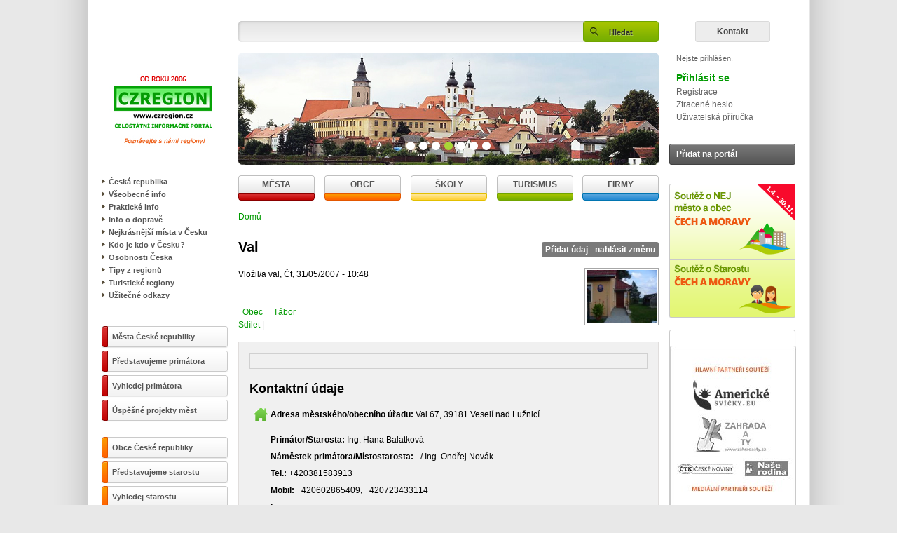

--- FILE ---
content_type: text/html; charset=utf-8
request_url: https://www.czregion.cz/val
body_size: 8941
content:
<!DOCTYPE html PUBLIC "-//W3C//DTD XHTML 1.0 Strict//EN"
  "http://www.w3.org/TR/xhtml1/DTD/xhtml1-strict.dtd">
<html 
  xmlns="http://www.w3.org/1999/xhtml" 
  xmlns:fb="http://www.facebook.com/2008/fbml"
  xml:lang="cs" lang="cs" dir="ltr">

<head>
<meta http-equiv="Content-Type" content="text/html; charset=utf-8" />
	<meta http-equiv="Content-Type" content="text/html; charset=utf-8" />
<meta name="keywords" content="městá, obce, obecní úřady, školy, turizmus, firmy, dovolená, památky, česko, turistika, restaurace, ubytování, koupalište, wellness, výlet, lyžování, lázne, mapy, česká republika" />
<link rel="shortcut icon" href="/sites/all/themes/czregion13/favicon.ico" type="image/x-icon" />
  <title>Val | CZREGION | Celostátní informační portál</title>
  <link type="text/css" rel="stylesheet" media="all" href="/files/css/css_f380f3c306649cb73a13e45a7d198ddb.css" />
  
  <script type="text/javascript" src="/files/js/js_a3616b750a3e79759c8aa3bc2d44e7cb.js"></script>
<script type="text/javascript">
<!--//--><![CDATA[//><!--
jQuery.extend(Drupal.settings, { "basePath": "/", "jcarousel": { "ajaxPath": "/jcarousel/ajax/views" }, "lightbox2": { "rtl": "0", "file_path": "/(\\w\\w/)files", "default_image": "/sites/all/modules/contrib/lightbox2/images/brokenimage.jpg", "border_size": 5, "font_color": "000", "box_color": "fff", "top_position": "", "overlay_opacity": "0.8", "overlay_color": "000", "disable_close_click": 1, "resize_sequence": 0, "resize_speed": 400, "fade_in_speed": 400, "slide_down_speed": 600, "use_alt_layout": 0, "disable_resize": 1, "disable_zoom": 0, "force_show_nav": 0, "show_caption": 0, "loop_items": 1, "node_link_text": "Detaily obrázku", "node_link_target": 0, "image_count": "Obrázek !current z !total", "video_count": "Video !current of !total", "page_count": "Stránka !current z !total", "lite_press_x_close": "press \x3ca href=\"#\" onclick=\"hideLightbox(); return FALSE;\"\x3e\x3ckbd\x3ex\x3c/kbd\x3e\x3c/a\x3e to close", "download_link_text": "", "enable_login": false, "enable_contact": false, "keys_close": "c x 27", "keys_previous": "p 37", "keys_next": "n 39", "keys_zoom": "z", "keys_play_pause": "32", "display_image_size": "", "image_node_sizes": "(\\.thumbnail)", "trigger_lightbox_classes": "", "trigger_lightbox_group_classes": "img.inline,img.ImageFrame_image,img.ImageFrame_none,img.image-img_assist_custom,img.thumbnail, img.image-thumbnail", "trigger_slideshow_classes": "", "trigger_lightframe_classes": "", "trigger_lightframe_group_classes": "", "custom_class_handler": 0, "custom_trigger_classes": "", "disable_for_gallery_lists": 1, "disable_for_acidfree_gallery_lists": true, "enable_acidfree_videos": true, "slideshow_interval": 5000, "slideshow_automatic_start": 0, "slideshow_automatic_exit": 0, "show_play_pause": 0, "pause_on_next_click": 0, "pause_on_previous_click": 0, "loop_slides": 0, "iframe_width": 600, "iframe_height": 400, "iframe_border": 1, "enable_video": 0 }, "cron": { "basePath": "/poormanscron", "runNext": 1770048086 }, "custom_search": { "form_target": "_self", "solr": 0 } });
//--><!]]>
</script>
  
  <!-- TABIFY -->
	<script type="text/javascript" src="/sites/all/themes/czregion13/libs/js/tabify/jquery.tabify.js"></script>
	<!-- CYCLE -->
	<script type="text/javascript" src="/sites/all/themes/czregion13/libs/js/cycle/jquery.cycle.all.js"></script>
  
  <script type="text/javascript" src="/sites/all/themes/czregion13/libs/js/fancybox/jquery.mousewheel-3.0.4.pack.js"></script>
	<script type="text/javascript" src="/sites/all/themes/czregion13/libs/js/fancybox/jquery.fancybox-1.3.4.pack.js"></script>
	<link rel="stylesheet" type="text/css" href="/sites/all/themes/czregion13/libs/js/fancybox/jquery.fancybox-1.3.4.css" media="screen" />
  
  <script type="text/javascript" src="/sites/all/themes/czregion13/libs/js/jquery.maphilight.js"></script>
  
  <script type="text/javascript" src="/sites/all/themes/czregion13/include/scripts.js"></script>
  
  <script type="text/javascript"> </script>
  <script type="text/javascript">

  /***********************************************
  * Bookmark site script- © Dynamic Drive DHTML code library (www.dynamicdrive.com)
  * This notice MUST stay intact for legal use
  * Visit Dynamic Drive at http://www.dynamicdrive.com/ for full source code
  ***********************************************/

  /* Modified to support Opera */
  function bookmarksite(title,url) {
    if (window.sidebar) { // firefox
      window.sidebar.addPanel(title, url, "");
    }
    else if (window.opera && window.print) { // opera
      var elem = document.createElement('a');
      elem.setAttribute('href',url);
      elem.setAttribute('title',title);
      elem.setAttribute('rel','sidebar');
      elem.click();
    }
    else if (document.all) { // ie
      window.external.AddFavorite(url, title);
    }
  }
  </script>
</head>

<body class="not-logged-in">
<div id="container">

<div id="banner-header" class="tac">
  </div><!-- // #banner-header -->

<div id="header">
	<div class="left fll">
<div class="fblike"><iframe src="//www.facebook.com/plugins/like.php?href=https%3A%2F%2Fwww.facebook.com%2Fczregion&amp;send=true&amp;layout=button&amp;width=150&amp;show_faces=false&amp;font&amp;colorscheme=light&amp;action=like&amp;height=21&amp;appId=498357873555144" scrolling="no" frameborder="0" style="border:none; overflow:hidden; width:150px; height:21px;" allowTransparency="true"></iframe></div>
    <a href="/" title="Domů"><img src="/files/czregion13_logo.jpg" alt="Domů" /></a>	</div>
	<div class="center fll">
		<form action="/val"  accept-charset="UTF-8" method="post" id="search-theme-form" class="search-form">
<div><div id="search" class="container-inline">
  <div class="form-item" id="edit-search-theme-form-1-wrapper">
 <label for="edit-search-theme-form-1">Hledat na tomto webu: </label>
 <input type="text" maxlength="128" name="search_theme_form" id="edit-search-theme-form-1" size="15" value="" title="Zadejte hledaný termín." class="form-text  custom-search-default-value custom-search-box" />
</div>
<fieldset class="custom_search-popup"></fieldset>
<input type="submit" name="op" id="edit-submit-1" value="Hledat"  class="form-submit" />
<input type="hidden" name="form_build_id" id="form-ZFl-AN6VqezG09v6JKSRjM9l_HVKKV4w4EHd_EL6jyo" value="form-ZFl-AN6VqezG09v6JKSRjM9l_HVKKV4w4EHd_EL6jyo"  />
<input type="hidden" name="form_id" id="edit-search-theme-form" value="search_theme_form"  />
<input type="hidden" name="default_text" id="edit-default-text-1" value=""  class="default-text" />
</div>

</div></form>
		<div class="slider">
			<div class="block block-views" id="block-views-slider_block-block_2">
        <div class="content-block clear-block"><div class="view view-slider-block view-id-slider_block view-display-id-block_2 view-dom-id-230c8db930260811da33773b5aa0c92c">
    
  
  
      <div class="view-content">
        <div class="views-row views-row-1 views-row-odd views-row-first">
      
  <div class="views-field views-field-field-carousel-image-fid">        <span class="field-content"><img  class="imagefield imagefield-field_carousel_image" width="600" height="160" alt="" src="https://www.czregion.cz/files/header1.jpg?1380178378" /></span>  </div>  </div>
  <div class="views-row views-row-2 views-row-even">
      
  <div class="views-field views-field-field-carousel-image-fid">        <span class="field-content"><img  class="imagefield imagefield-field_carousel_image" width="600" height="160" alt="" src="https://www.czregion.cz/files/header2.jpg?1380178395" /></span>  </div>  </div>
  <div class="views-row views-row-3 views-row-odd">
      
  <div class="views-field views-field-field-carousel-image-fid">        <span class="field-content"><img  class="imagefield imagefield-field_carousel_image" width="600" height="160" alt="" src="https://www.czregion.cz/files/header3.jpg?1380178411" /></span>  </div>  </div>
  <div class="views-row views-row-4 views-row-even">
      
  <div class="views-field views-field-field-carousel-image-fid">        <span class="field-content"><img  class="imagefield imagefield-field_carousel_image" width="600" height="160" alt="" src="https://www.czregion.cz/files/header4.jpg?1380178428" /></span>  </div>  </div>
  <div class="views-row views-row-5 views-row-odd">
      
  <div class="views-field views-field-field-carousel-image-fid">        <span class="field-content"><img  class="imagefield imagefield-field_carousel_image" width="600" height="160" alt="" src="https://www.czregion.cz/files/header5.jpg?1380178444" /></span>  </div>  </div>
  <div class="views-row views-row-6 views-row-even">
      
  <div class="views-field views-field-field-carousel-image-fid">        <span class="field-content"><img  class="imagefield imagefield-field_carousel_image" width="600" height="160" alt="" src="https://www.czregion.cz/files/header6.jpg?1380178462" /></span>  </div>  </div>
  <div class="views-row views-row-7 views-row-odd views-row-last">
      
  <div class="views-field views-field-field-carousel-image-fid">        <span class="field-content"><img  class="imagefield imagefield-field_carousel_image" width="600" height="160" alt="" src="https://www.czregion.cz/files/header7.jpg?1380178477" /></span>  </div>  </div>
    </div>
  
  
  
  
  
  
</div></div>
 </div>
		</div>
	</div>
	<div class="right fll">
		<div class="link tac"><a href="/kontaktny-formular">Kontakt</a></div>

<div class="user-name">Nejste přihlášen.</div><b style="padding-left: 10px; font-size: 14px;"><a href="/user/" class="lostpass">Přihlásit se</a></b><br /><ul class="usermenu"><li><a href="/user/register">Registrace</a></li><li><a href="/user/password">Ztracené heslo</a></li><li><a href="/uzivatelska-prirucka">Uživatelská příručka</a></li></ul><a href="/jak-na" class="button-add">Přidat na portál</a>    
	</div>
	<div class="cleaner"></div>
	<div id="topmenu">
		<ul>
			<li class="red"><a href="/mesta">Města</a></li>
			<li class="orange"><a href="/obce">Obce</a></li>
			<li class="yellow"><a href="/skoly">Školy</a></li>
			<li class="green"><a href="/turizmus">Turismus</a></li>
			<li class="blue"><a href="/firmy">Firmy</a></li>
		</ul>
	</div>
</div><!-- // #header -->

<div id="content">
	<div id="left">
  
        
      <div class="block block-menu" id="block-menu-menu-left-menu">
        <div class="content-block clear-block"><ul class="menu"><li class="expanded first"><a href="/ceska-republika" title="">Česká republika</a><ul class="menu"><li class="expanded first"><a href="/hlavni-mesto-praha" title="">Hlavní město Praha</a><ul class="menu"><li class="leaf first last"><a href="/okres-praha" title="">Praha</a></li>
</ul></li>
<li class="expanded"><a href="/jihomoravsky-kraj" title="">Jihomoravský kraj</a><ul class="menu"><li class="leaf first"><a href="/okres-blansko" title="">Blansko</a></li>
<li class="leaf"><a href="/okres-brno-mesto" title="">Brno-město</a></li>
<li class="leaf"><a href="/okres-brno-venkov" title="">Brno-venkov</a></li>
<li class="leaf"><a href="/okres-breclav" title="">Břeclav</a></li>
<li class="leaf"><a href="/okres-hodonin" title="">Hodonín</a></li>
<li class="leaf"><a href="/okres-vyskov" title="">Vyškov</a></li>
<li class="leaf last"><a href="/okres-znojmo" title="">Znojmo</a></li>
</ul></li>
<li class="expanded"><a href="/jihocesky-kraj" title="">Jihočeský kraj</a><ul class="menu"><li class="leaf first"><a href="/okres-jindrichuv-hradec" title="">Jindřichův Hradec</a></li>
<li class="leaf"><a href="/okres-prachatice" title="">Prachatice</a></li>
<li class="leaf"><a href="/okres-pisek" title="">Písek</a></li>
<li class="leaf"><a href="/okres-strakonice" title="">Strakonice</a></li>
<li class="leaf"><a href="/okres-tabor" title="">Tábor</a></li>
<li class="leaf"><a href="/okres-ceske-budejovice" title="">České Budějovice</a></li>
<li class="leaf last"><a href="/okres-cesky-krumlov" title="">Český Krumlov</a></li>
</ul></li>
<li class="expanded"><a href="/karlovarsky-kraj" title="">Karlovarský kraj</a><ul class="menu"><li class="leaf first"><a href="/okres-cheb" title="">Cheb</a></li>
<li class="leaf"><a href="/okres-karlovy-vary" title="">Karlovy Vary</a></li>
<li class="leaf last"><a href="/okres-sokolov" title="">Sokolov</a></li>
</ul></li>
<li class="expanded"><a href="/kralovehradecky-kraj" title="">Královéhradecký kraj</a><ul class="menu"><li class="leaf first"><a href="/okres-hradec-kralove" title="">Hradec Králové</a></li>
<li class="leaf"><a href="/okres-jicin" title="">Jičín</a></li>
<li class="leaf"><a href="/okres-nachod" title="">Náchod</a></li>
<li class="leaf"><a href="/okres-rychnov-nad-kneznou" title="">Rychnov nad Kněžnou</a></li>
<li class="leaf last"><a href="/okres-trutnov" title="">Trutnov</a></li>
</ul></li>
<li class="expanded"><a href="/liberecky-kraj" title="">Liberecký kraj</a><ul class="menu"><li class="leaf first"><a href="/okres-jablonec-nad-nisou" title="">Jablonec nad Nisou</a></li>
<li class="leaf"><a href="/okres-liberec" title="">Liberec</a></li>
<li class="leaf"><a href="/okres-semily" title="">Semily</a></li>
<li class="leaf last"><a href="/okres-ceska-lipa" title="">Česká Lípa</a></li>
</ul></li>
<li class="expanded"><a href="/moravskoslezsky-kraj" title="">Moravskoslezský kraj</a><ul class="menu"><li class="leaf first"><a href="/okres-bruntal" title="">Bruntál</a></li>
<li class="leaf"><a href="/okres-frydek-mistek" title="">Frýdek-Místek</a></li>
<li class="leaf"><a href="/okres-karvina" title="">Karviná</a></li>
<li class="leaf"><a href="/okres-novy-jicin" title="">Nový Jičín</a></li>
<li class="leaf"><a href="/okres-opava" title="">Opava</a></li>
<li class="leaf last"><a href="/okres-ostrava-mesto" title="">Ostrava - město</a></li>
</ul></li>
<li class="expanded"><a href="/olomoucky-kraj" title="">Olomoucký kraj</a><ul class="menu"><li class="leaf first"><a href="/okres-jesenik" title="">Jeseník</a></li>
<li class="leaf"><a href="/okres-olomouc" title="">Olomouc</a></li>
<li class="leaf"><a href="/okres-prostejov" title="">Prostějov</a></li>
<li class="leaf"><a href="/okres-prerov" title="">Přerov</a></li>
<li class="leaf last"><a href="/okres-sumperk" title="">Šumperk</a></li>
</ul></li>
<li class="expanded"><a href="/pardubicky-kraj" title="">Pardubický kraj</a><ul class="menu"><li class="leaf first"><a href="/okres-chrudim" title="">Chrudim</a></li>
<li class="leaf"><a href="/okres-pardubice" title="">Pardubice</a></li>
<li class="leaf"><a href="/okres-svitavy" title="">Svitavy</a></li>
<li class="leaf last"><a href="/okres-usti-nad-orlici" title="">Ústí nad Orlicí</a></li>
</ul></li>
<li class="expanded"><a href="/plzensky-kraj" title="">Plzeňský kraj</a><ul class="menu"><li class="leaf first"><a href="/okres-domazlice" title="">Domažlice</a></li>
<li class="leaf"><a href="/okres-klatovy" title="">Klatovy</a></li>
<li class="leaf"><a href="/okres-plzen-jih" title="">Plzeň-jih</a></li>
<li class="leaf"><a href="/okres-plzen-mesto" title="">Plzeň-město</a></li>
<li class="leaf"><a href="/okres-plzen-sever" title="">Plzeň-sever</a></li>
<li class="leaf"><a href="/okres-rokycany" title="">Rokycany</a></li>
<li class="leaf last"><a href="/okres-tachov" title="">Tachov</a></li>
</ul></li>
<li class="expanded"><a href="/stredocesky-kraj" title="">Středočeský kraj</a><ul class="menu"><li class="leaf first"><a href="/okres-benesov" title="">Benešov</a></li>
<li class="leaf"><a href="/okres-beroun" title="">Beroun</a></li>
<li class="leaf"><a href="/okres-kladno" title="">Kladno</a></li>
<li class="leaf"><a href="/okres-kolin" title="">Kolín</a></li>
<li class="leaf"><a href="/okres-kutna-hora" title="">Kutná Hora</a></li>
<li class="leaf"><a href="/okres-mlada-boleslav" title="">Mladá Boleslav</a></li>
<li class="leaf"><a href="/okres-melnik" title="">Mělník</a></li>
<li class="leaf"><a href="/okres-nymburk" title="">Nymburk</a></li>
<li class="leaf"><a href="/okres-praha-vychod" title="">Praha-východ</a></li>
<li class="leaf"><a href="/okres-praha-zapad" title="">Praha-západ</a></li>
<li class="leaf"><a href="/okres-pribram" title="">Příbram</a></li>
<li class="leaf last"><a href="/okres-rakovnik" title="">Rakovník</a></li>
</ul></li>
<li class="expanded"><a href="/ustecky-kraj" title="">Ústecký kraj</a><ul class="menu"><li class="leaf first"><a href="/okres-chomutov" title="">Chomutov</a></li>
<li class="leaf"><a href="/okres-decin" title="">Děčín</a></li>
<li class="leaf"><a href="/okres-litomerice" title="">Litoměřice</a></li>
<li class="leaf"><a href="/okres-louny" title="">Louny</a></li>
<li class="leaf"><a href="/okres-most" title="">Most</a></li>
<li class="leaf"><a href="/okres-teplice" title="">Teplice</a></li>
<li class="leaf last"><a href="/okres-usti-nad-labem" title="">Ústí nad Labem</a></li>
</ul></li>
<li class="expanded"><a href="/vysocina" title="">Vysočina</a><ul class="menu"><li class="leaf first"><a href="/okres-havlickuv-brod" title="">Havlíčkův Brod</a></li>
<li class="leaf"><a href="/okres-jihlava" title="">Jihlava</a></li>
<li class="leaf"><a href="/okres-pelhrimov" title="">Pelhřimov</a></li>
<li class="leaf"><a href="/okres-trebic" title="">Třebíč</a></li>
<li class="leaf last"><a href="/okres-zdar-nad-sazavou" title="">Žďár nad Sázavou</a></li>
</ul></li>
<li class="expanded last"><a href="/zlinsky-kraj" title="">Zlínský kraj</a><ul class="menu"><li class="leaf first"><a href="/okres-kromeriz" title="">Kroměříž</a></li>
<li class="leaf"><a href="/okres-uherske-hradiste" title="">Uherské Hradiště</a></li>
<li class="leaf"><a href="/okres-vsetin" title="">Vsetín</a></li>
<li class="leaf last"><a href="/okres-zlin" title="">Zlín</a></li>
</ul></li>
</ul></li>
<li class="leaf"><a href="/vseobecne-info" title="">Všeobecné info</a></li>
<li class="leaf"><a href="/prakticke-info" title="">Praktické info</a></li>
<li class="leaf"><a href="/info-o-doprave" title="">Info o dopravě</a></li>
<li class="leaf"><a href="/informace/nejkrasnejsi-mista-v-cesku" title="">Nejkrásnější místa v Česku</a></li>
<li class="leaf"><a href="/informace/kdo-je-kdo-v-cesku" title="">Kdo je kdo v Česku?</a></li>
<li class="leaf"><a href="/osobnosti-ceska" title="">Osobnosti Česka</a></li>
<li class="leaf"><a href="/tipy-z-regionu" title="">Tipy z regionů</a></li>
<li class="leaf"><a href="/turisticke-regiony-ceske-republiky" title="">Turistické regiony </a></li>
<li class="leaf last"><a href="/uzitecne-odkazy" title="">Užitečné odkazy</a></li>
</ul></div>
 </div>
<div class="block block-menu" id="block-menu-menu-mesta">
        <div class="content-block clear-block"><ul class="menu"><li class="leaf first"><a href="/mesta" title="">Města České republiky</a></li>
<li class="leaf"><a href="/informace/predstavujeme-primatora" title="">Představujeme primátora</a></li>
<li class="leaf"><a href="/hledat/primator" title="">Vyhledej primátora</a></li>
<li class="leaf last"><a href="/informace/uspesne-projekty-mest" title="">Úspěšné projekty měst</a></li>
</ul></div>
 </div>
<div class="block block-menu" id="block-menu-menu-obce">
        <div class="content-block clear-block"><ul class="menu"><li class="leaf first"><a href="/obce" title="">Obce České republiky</a></li>
<li class="leaf"><a href="/informace/predstavujeme-starostu" title="">Představujeme starostu</a></li>
<li class="leaf"><a href="/hledat/primator" title="">Vyhledej starostu</a></li>
<li class="leaf last"><a href="/informace/uspesne-projekty-obci" title="">Úspěšné projekty obcí</a></li>
</ul></div>
 </div>
<div class="block block-menu" id="block-menu-menu-miesta">
        <div class="content-block clear-block"><ul class="menu"><li class="leaf first"><a href="/turizmus/ubytovani" title="">Ubytování</a></li>
<li class="leaf"><a href="/turizmus/wellness" title="">Lázně - wellness</a></li>
<li class="leaf"><a href="/turizmus/sport" title="">Sport</a></li>
<li class="leaf last"><a href="/turizmus/vylet" title="">Výlet</a></li>
</ul></div>
 </div>
<div class="block block-block" id="block-block-22">
        <div class="content-block clear-block"><div align="center"><a href="/galerie" class="img-button"><img src="/sites/all/themes/czregion13/images/galerie.png" /></a></p>
<p><a href="/fotopanoramata" class="img-button"><img src="/sites/all/themes/czregion13/images/fotopanoramata.png" /></a></p>
<p><a href="/webkamery" class="img-button"><img src="http://www.czregion.cz/files/webkamery.png" /></a></p>
<p><a href="/virtualni-prohlidky" class="img-button"><img src="http://www.czregion.cz/files/virtprohlidky.png" /></a></p>
<p><a href="/videa" class="img-button"><img src="http://www.czregion.cz/files/videa.png" /></a></p>
</div>
</div>
 </div>
      
    
	</div><!-- // #left -->

	<div id="page">
    <div class="breadcrumb"><a href="/">Domů</a></div>    <h1>Val</h1>
    <div class="tabs"></div>
                        
		
<div class="node">
    <a href="/pridat_udaj" class="button-gray ab">Přidat údaj - nahlásit změnu</a>

    
    <div class="image-turizmus">
      <div style="width: 150px; float:right;" class="image-attach-body"><a href="/val-obr-0"><img src="https://www.czregion.cz/files/images/p1140797.thumbnail.jpg" alt="Val" title="Val"  class="image image-thumbnail " width="150" height="113" /></a></div>
    </div>

        <span class="submitted">
    Vložil/a val, Čt, 31/05/2007 - 10:48<br />
        </span><br /><br />
   <div class="fb-left"><span class="taxonomy"><ul class="links inline"><li class="taxonomy_term_95 first"><a href="/miesta/obec" rel="tag" title="">Obec</a></li>
<li class="taxonomy_term_22 last"><a href="/okres-tabor" rel="tag" title="">Tábor</a></li>
</ul></span></div>
   <div class="fb-right">
      <script src="http://connect.facebook.net/cs_CZ/all.js#xfbml=1"></script><fb:like show_faces="false" width="400"></fb:like>
      <div class="fb-share">
        <!-- AddThis Button BEGIN -->
        <script type="text/javascript">
        var addthis_config = {
          ui_language: "cs"
        }
        </script>
        <!-- AddThis Button BEGIN -->
        <div class="addthis_toolbox addthis_default_style ">
          <a href="http://www.addthis.com/bookmark.php?v=250&amp;pubid=czregion" class="addthis_button_compact">Sdílet</a>
          <span class="addthis_separator">|</span>
          <a class="addthis_button_preferred_1"></a>
          <a class="addthis_button_preferred_2"></a>
          <a class="addthis_button_preferred_3"></a>
          <a class="addthis_button_preferred_4"></a>
        </div>
        <script type="text/javascript">var addthis_config = {"data_track_clickback":true};</script>
        <script type="text/javascript" src="http://s7.addthis.com/js/250/addthis_widget.js#pubid=czregion"></script>
        <!-- AddThis Button END -->
      </div>
    </div>

<div class="content-turizmus">

  <div id="prezentacia-gmap">
      </div>

      <h2>Kontaktní údaje</h2>

      <div class="adresa-turizmus">
        <strong>Adresa městského/obecního úřadu:</strong>
                  Val 67, 39181 Veselí nad Lužnicí               </div>

      <div class="kontakty-turizmus">
      <strong>Primátor/Starosta:</strong>
            Ing. Hana Balatková<br \>

      <strong>Náměstek primátora/Místostarosta:</strong>
            - / Ing. Ondřej Novák  <br \>

      <strong>Tel.:</strong>
            +420381583913<br \>

      <strong>Mobil:</strong>
            +420602865409, +420723433114 <br \>

      <strong>Fax:</strong>
            -
      <div class="cleaner"></div>
      <div style="display: block; float: left; margin-right: 3px;"><strong>E-mail:</strong></div>
      <div style="display: inline-block;">
            <a href="mailto:ouval@volny.cz">ouval@volny.cz</a><br \>
                                    </div>
      <div class="cleaner"></div>

      <strong>Web:</strong>
            <a href="http://www.obecval.cz">www.obecval.cz</a><br \>
    </div>

<h2>Obecné informace</h2>

    <img src="/sites/all/themes/czregion13/ikony/iko-pocet-obyv.gif" width="25" height="25" border="0" align="middle"></img>
    <strong>Počet obyvatel:</strong>
        233<br \><br \>

    <img src="/sites/all/themes/czregion13/ikony/iko-rozloha-obce.gif" width="25" height="25" border="0" align="middle"></img>
    <strong>Rozloha obce/města v ha:</strong>
        1486 <br \><br \>

    <img src="/sites/all/themes/czregion13/ikony/iko-prva-pis-zmienka.gif" width="25" height="25" border="0" align="middle"></img>
    <strong>První písemná zmínka:</strong>
        1413<br \><br \>

<div class="kontakty-turizmus">
      <strong>Úřední hodiny:</strong> <br \>
            <p>Letn&iacute; čas: středa 19:00 - 21:00 hod<br />
Zimn&iacute; čas: středa 18:00 - 20:00 hod</p>
  <br \>
	  <br \>
    <strong>Prezentace:</strong> <br \>
    <p>Dějiny Valu a Hamru se od sam&eacute;ho poč&aacute;tku velmi propl&eacute;taj&iacute;. Za čast&eacute; byl majitelem obou vesnic jeden vlastn&iacute;k nebo byl v držen&iacute; př&iacute;buzn&yacute;ch. Tento stav se drž&iacute; i v současn&eacute; době. Pod obecn&iacute; &uacute;řad Val patř&iacute; osada Hamr, c&iacute;rkevně naopak Hamr je s&iacute;dlem farnosti s přifařen&yacute;mi obcemi Val a Vlkov. Podle z&aacute;znamů v &quot;Pamětn&iacute; kronice obce Valu&quot; uložen&eacute; ve St&aacute;tn&iacute;m okresn&iacute;m archivu v T&aacute;boře je zřejm&eacute;, že dějiny obce Valu sahaj&iacute; před rok 1400. Původn&iacute; tvrz a ves Val byly v r.1413 majetkem Hanu&scaron;e &Scaron;arže z Valu. Tvrz st&aacute;la na m&iacute;stě dvora čp. 29. Později vznikaj&iacute; kolem tvrze mal&eacute; chaloupky poddan&yacute;ch robotn&iacute;ků. V roce 1849 ž&aacute;d&aacute; obec Val vy&scaron;&scaron;&iacute; &uacute;řady o povolen&iacute; pro stavbu modlitebn&iacute; kaple. Pro nedostatek obecn&iacute;ho jměn&iacute;, rozhodli se občan&eacute; přispět na stavbu a zav&aacute;zali se př&iacute;tomn&iacute; majitel&eacute; hospod&aacute;řstv&iacute;, po v&scaron;echny časy kapli udržovat.</p>
<br \>
    <br \>
    <strong>Oznam města/obce: </strong> <br \>

          Momentálně žádné oznámení.
    
          <p><strong>Služby:</strong></p>
      <div class="ikony"><img src="/sites/all/themes/czregion13/ikony/autobus.png" alt="autobus" title="autobus" width="30" height="30" /> <img src="/sites/all/themes/czregion13/ikony/sportovisko.png" alt="sportoviště" title="sportoviště" width="30" height="30" /></div>
    </div>

<h2>Fotogalerie</h2>

<!-- Node images -->
<div class="node_images">
  <a href="https://www.czregion.cz/files/node_images/val3_0.jpg" title="Val 3" rel="lightbox[gallery]"><img src="https://www.czregion.cz/files/node_images/val3_0_tn.jpg" alt="Val 3" /></a> <a href="https://www.czregion.cz/files/node_images/val1_0.jpg" title="Val 1" rel="lightbox[gallery]"><img src="https://www.czregion.cz/files/node_images/val1_0_tn.jpg" alt="Val 1" /></a> <a href="https://www.czregion.cz/files/node_images/val2_0.jpg" title="Val 2" rel="lightbox[gallery]"><img src="https://www.czregion.cz/files/node_images/val2_0_tn.jpg" alt="Val 2" /></a> </div>

<h2>Odkazy/linky</h2>
      Momentálně žádné odkazy/linky.
    

</div>

<ul class="info-bannery">
<li id="predstavujeme-primatora"><a href="/informace/predstavujeme-primatora-starostu">Představujeme primátora/starostu</a></li>
<li id="hladat-primatora"><a href="/hledat/primator">Vyhledej primátora/starostu</a></li>
<li id="uspesne-projekty"><a href="/informace/uspesne-projekty-mist-obci">Úspěšné projekty míst a obcí</a></li>
</ul>
<div class="clear"></div>

<br />

<!--  SUTAZ NAJKRAJSIE MESTO OBEC  -->
<!-- IP ADRESA : 18.191.236.232 -->
<!--  /SUTAZ NAJKRAJSIE MESTO OBEC  -->


<div class="content-turizmus">



     <script type="text/javascript"><!--
google_ad_client = "pub-3655987988384166";
/* 468x60, bola vytvorená 21.7.2009 */
google_ad_slot = "4109282567";
google_ad_width = 468;
google_ad_height = 60;
//-->
</script>
<script type="text/javascript"
src="http://pagead2.googlesyndication.com/pagead/show_ads.js">
</script>
</div>
</div>


<a href="/image/tid/23" id="foto-mesta">Fotogaléria miest</a>
<a href="/image/tid/91" id="foto-obce">Fotogaléria obcí</a>

        <div class="links">&raquo; <ul class="links inline"><li class="comment_forbidden first last"></li>
</ul></div>		<div class="cleaner"></div>

	</div><!-- // #page -->

	<div id="right">
		      <div class="block block-block" id="block-block-23">
        <div class="content-block clear-block"><p><a href="http://www.czregion.cz/souteze/2025" target="_self"><img alt="Soutěže &quot;NEJ město a obec Čech a Moravy&quot; a &quot;Primátor/Starosta Čech a Moravy&quot;" src="https://www.czregion.cz/files/images/sutaze25cz999.png" style="height:191px; width:180px" title="Soutěže &quot;NEJ město a obec Čech a Moravy 2018&quot; a &quot;Primátor/Starosta Čech a Moravy 2018&quot;" /></a></p>
</div>
 </div>
<div class="block block-block" id="block-block-24">
        <div class="content-block clear-block"><p><a href="http://www.czregion.cz/souteze/2023/partneri" target="_self"><img alt="Partneři soutěží" src="https://www.czregion.cz/w4.jpg" style="height:242px; width:180px" title="Partneři soutěží" /></a></p>
</div>
 </div>
<div class="block block-block" id="block-block-25">
        <div class="content-block clear-block"><p><a href="http://www.czregion.cz/cesky-krumlov-pamatka-unesco" class="img-button"><img src="/files/krumlov.png" alt="" /></a></p>
</div>
 </div>
    	</div><!-- // #right -->
	<div class="cleaner"></div>
</div><!-- // #content -->

<div id="footer">
	<div class="menu menu1">
		<ul>
			<li><a href="/uzivatelska-prirucka"> Uživatelská příručka</a></li>
			<li><a href="/moznosti-prezentace-pro-mesta-obce-na-portalu-czregion">Staňte se partnerským městem, obcí</a></li>
			<li><a href="/odber-newsletteru">Odběr newsletterů</a></li>
			<li class="last"><a href="/historie-newsletteru">Historie newsletterů</a></li>
		</ul>
	</div>
	<div class="menu menu2">
		<ul>
			<li><a href="/reklama">Reklama</a></li>
			<li><a href="/spoluprace">Spolupráce</a></li>
			<li><a href="/partneri">Partneři</a></li>
			<li><a href="/odkazy">Odkazy</a></li>
			<li class="last"><a href="/vseobecne-podminky">Všeobecné podmínky</a></li>
		</ul>
	</div>
	<div class="cleaner"></div>
	<div class="social">
		<a href="/facebook"><img src="/sites/all/themes/czregion13/images/ico-fb.png" alt="Facebook" /></a>
		<a href="http://twitter.com/czregion" target="_blank"><img src="/sites/all/themes/czregion13/images/ico-twitter.png" alt="Twitter" /></a>
		<a href="http://www.youtube.com/channel/UC0KfJ9tz8aHAkEFWyV-7ccg" target="_blank"><img src="/sites/all/themes/czregion13/images/ico-youtube.png" alt="YouTube" /></a>
	</div>
	<div class="sites">
		<a href="http://www.slovakregion.sk" title="SLOVAKREGION" target="_blank"><img src="/sites/all/themes/czregion13/images/logo-slovakregion.png" alt="SLOVAKREGION" /></a>

	</div>

	<div class="hr"></div>
	<div id="copyright">Copyright 2006 - 2026 | <a href="/" title="Czregion.cz">Czregion.cz</a> | Všechna práva vyhrazena</div><!-- // #copyright -->
	<div id="createdby" class="tar">
		<hr class="hide" />
		Developed by: <a href="http://www.regionweb.cz" target="_blank" title="Regionweb.cz">Regionweb</a>
	</div><!-- // #createdby -->
  <a href="http://www.toplist.cz/stat/1083950" target="_top"><img src="http://toplist.cz/dot.asp?id=1083950" border="0" alt="TOPlist" width="1" height="1"/></a>
</div><!-- // #footer -->

</div><!-- // #container -->



<!-- (C)2000-2009 Gemius SA - gemiusAudience / slovakregion.sk / Hlavna stranka -->
<script type="text/javascript">
<!--//--><![CDATA[//><!--
var pp_gemius_identifier = new String('151LyeO09HtTVo6cHw.vqGZULd9NOgL2WAtrm4JHO3D.S7');
//--><!]]>
</script>
<script type="text/javascript" src="http://www.slovakregion.sk/xgemius.js"></script>


<script type="text/javascript">
<!--//--><![CDATA[//><!--
var _gaq = _gaq || [];_gaq.push(["_setAccount", "UA-22120757-10"]);_gaq.push(["_trackPageview"]);(function() {var ga = document.createElement("script");ga.type = "text/javascript";ga.async = true;ga.src = ("https:" == document.location.protocol ? "https://ssl" : "http://www") + ".google-analytics.com/ga.js";var s = document.getElementsByTagName("script")[0];s.parentNode.insertBefore(ga, s);})();
//--><!]]>
</script>
</body>
</html>

--- FILE ---
content_type: text/css
request_url: https://www.czregion.cz/files/css/css_f380f3c306649cb73a13e45a7d198ddb.css
body_size: 10075
content:


.rteindent1{margin-left:40px;}.rteindent2{margin-left:80px;}.rteindent3{margin-left:120px;}.rteindent4{margin-left:160px;}.rteleft{text-align:left;}.rteright{text-align:right;}.rtecenter{text-align:center;}.rtejustify{text-align:justify;}.ibimage_left{float:left;}.ibimage_right{float:right;}table.cke_editor fieldset{padding:0 !important;}.cke_editor{display:table !important;}.cke_editor,#ie#bug{display:inline-table !important;}.cke_panel_listItem{background-image:none;padding-left:0;}tbody{border:0;}form#ckeditor-admin-profile-form textarea#edit-toolbar,form#ckeditor-admin-global-profile-form textarea#edit-toolbar{display:none;}form#ckeditor-admin-profile-form #edit-toolbar + .grippie,form#ckeditor-admin-global-profile-form #edit-toolbar + .grippie{display:none;}div.sortableList{cursor:n-resize;}div.widthMarker{height:20px;border-top:1px dashed #CCC;margin:10px 0px 0px 1px;padding-left:1px;text-align:center;}div.sortableList.group{margin:20px 0px 0px 0px;}div.sortableList div.sortableListDiv{height:30px;margin-bottom:3px;width:900px;}div.sortableList div.sortableListDiv span.sortableListSpan{background-color:#F0F0EE;height:30px;border-right:1px dashed #CCC;display:block;}div.sortableList div.sortableListDiv span.sortableListSpan ul{background:none;width:900px;white-space:nowrap;border:1px solid #CCC;list-style:none;margin:0px;padding:0px 0px 0px 1px;height:30px;}div.sortableList div.sortableListDiv span.sortableListSpan ul li{background:none;list-style:none;cursor:move;height:18px;min-width:18px;padding:2px;}div.sortableList div.sortableListDiv span.sortableListSpan ul li.group{min-width:5px;padding-left:2px;}div.sortableList div.sortableListDiv span.sortableListSpan ul li img{border:0;padding:0;margin:0}li.sortableItem{position:relative;float:left;margin:3px 1px 1px 0px;border:1px solid #CCC;background-color:#F0F0EE;z-index:99;}fieldset#edit-appearance div#groupLayout,div#allButtons{border:0;padding:0 0 0 0;margin:1em 0;overflow:auto;}.cke_browser_ie .cke_panel_block{overflow:hidden !important;}

.node-unpublished{background-color:#fff4f4;}.preview .node{background-color:#ffffea;}#node-admin-filter ul{list-style-type:none;padding:0;margin:0;width:100%;}#node-admin-buttons{float:left;margin-left:0.5em;clear:right;}td.revision-current{background:#ffc;}.node-form .form-text{display:block;width:95%;}.node-form .container-inline .form-text{display:inline;width:auto;}.node-form .standard{clear:both;}.node-form textarea{display:block;width:95%;}.node-form .attachments fieldset{float:none;display:block;}.terms-inline{display:inline;}

.poll .bar{height:1em;margin:1px 0;background-color:#ddd;}.poll .bar .foreground{background-color:#000;height:1em;float:left;}.poll .links{text-align:center;}.poll .percent{text-align:right;}.poll .total{text-align:center;}.poll .vote-form{text-align:center;}.poll .vote-form .choices{text-align:left;margin:0 auto;display:table;}.poll .vote-form .choices .title{font-weight:bold;}.node-form #edit-poll-more{margin:0;}td.poll-chtext{width:80%;}td.poll-chvotes .form-text{width:85%;}


fieldset{margin-bottom:1em;padding:.5em;}form{margin:0;padding:0;}hr{height:1px;border:1px solid gray;}img{border:0;}table{border-collapse:collapse;}th{text-align:left;padding-right:1em;border-bottom:3px solid #ccc;}.clear-block:after{content:".";display:block;height:0;clear:both;visibility:hidden;}.clear-block{display:inline-block;}/*_\*/
* html .clear-block{height:1%;}.clear-block{display:block;}/* End hide from IE-mac */



body.drag{cursor:move;}th.active img{display:inline;}tr.even,tr.odd{background-color:#eee;border-bottom:1px solid #ccc;padding:0.1em 0.6em;}tr.drag{background-color:#fffff0;}tr.drag-previous{background-color:#ffd;}td.active{background-color:#ddd;}td.checkbox,th.checkbox{text-align:center;}tbody{border-top:1px solid #ccc;}tbody th{border-bottom:1px solid #ccc;}thead th{text-align:left;padding-right:1em;border-bottom:3px solid #ccc;}.breadcrumb{padding-bottom:.5em}div.indentation{width:20px;height:1.7em;margin:-0.4em 0.2em -0.4em -0.4em;padding:0.42em 0 0.42em 0.6em;float:left;}div.tree-child{background:url(/misc/tree.png) no-repeat 11px center;}div.tree-child-last{background:url(/misc/tree-bottom.png) no-repeat 11px center;}div.tree-child-horizontal{background:url(/misc/tree.png) no-repeat -11px center;}.error{color:#e55;}div.error{border:1px solid #d77;}div.error,tr.error{background:#fcc;color:#200;padding:2px;}.warning{color:#e09010;}div.warning{border:1px solid #f0c020;}div.warning,tr.warning{background:#ffd;color:#220;padding:2px;}.ok{color:#008000;}div.ok{border:1px solid #00aa00;}div.ok,tr.ok{background:#dfd;color:#020;padding:2px;}.item-list .icon{color:#555;float:right;padding-left:0.25em;clear:right;}.item-list .title{font-weight:bold;}.item-list ul{margin:0 0 0.75em 0;padding:0;}.item-list ul li{margin:0 0 0.25em 1.5em;padding:0;list-style:disc;}ol.task-list li.active{font-weight:bold;}.form-item{margin-top:1em;margin-bottom:1em;}tr.odd .form-item,tr.even .form-item{margin-top:0;margin-bottom:0;white-space:nowrap;}tr.merge-down,tr.merge-down td,tr.merge-down th{border-bottom-width:0 !important;}tr.merge-up,tr.merge-up td,tr.merge-up th{border-top-width:0 !important;}.form-item input.error,.form-item textarea.error,.form-item select.error{border:2px solid red;}.form-item .description{font-size:0.85em;}.form-item label{display:block;font-weight:bold;}.form-item label.option{display:inline;font-weight:normal;}.form-checkboxes,.form-radios{margin:1em 0;}.form-checkboxes .form-item,.form-radios .form-item{margin-top:0.4em;margin-bottom:0.4em;}.marker,.form-required{color:#f00;}.more-link{text-align:right;}.more-help-link{font-size:0.85em;text-align:right;}.nowrap{white-space:nowrap;}.item-list .pager{clear:both;text-align:center;}.item-list .pager li{background-image:none;display:inline;list-style-type:none;padding:0.5em;}.pager-current{font-weight:bold;}.tips{margin-top:0;margin-bottom:0;padding-top:0;padding-bottom:0;font-size:0.9em;}dl.multiselect dd.b,dl.multiselect dd.b .form-item,dl.multiselect dd.b select{font-family:inherit;font-size:inherit;width:14em;}dl.multiselect dd.a,dl.multiselect dd.a .form-item{width:10em;}dl.multiselect dt,dl.multiselect dd{float:left;line-height:1.75em;padding:0;margin:0 1em 0 0;}dl.multiselect .form-item{height:1.75em;margin:0;}.container-inline div,.container-inline label{display:inline;}ul.primary{border-collapse:collapse;padding:0 0 0 1em;white-space:nowrap;list-style:none;margin:5px;height:auto;line-height:normal;border-bottom:1px solid #bbb;}ul.primary li{display:inline;}ul.primary li a{background-color:#ddd;border-color:#bbb;border-width:1px;border-style:solid solid none solid;height:auto;margin-right:0.5em;padding:0 1em;text-decoration:none;}ul.primary li.active a{background-color:#fff;border:1px solid #bbb;border-bottom:#fff 1px solid;}ul.primary li a:hover{background-color:#eee;border-color:#ccc;border-bottom-color:#eee;}ul.secondary{border-bottom:1px solid #bbb;padding:0.5em 1em;margin:5px;}ul.secondary li{display:inline;padding:0 1em;border-right:1px solid #ccc;}ul.secondary a{padding:0;text-decoration:none;}ul.secondary a.active{border-bottom:4px solid #999;}#autocomplete{position:absolute;border:1px solid;overflow:hidden;z-index:100;}#autocomplete ul{margin:0;padding:0;list-style:none;}#autocomplete li{background:#fff;color:#000;white-space:pre;cursor:default;}#autocomplete li.selected{background:#0072b9;color:#fff;}html.js input.form-autocomplete{background-image:url(/misc/throbber.gif);background-repeat:no-repeat;background-position:100% 2px;}html.js input.throbbing{background-position:100% -18px;}html.js fieldset.collapsed{border-bottom-width:0;border-left-width:0;border-right-width:0;margin-bottom:0;height:1em;}html.js fieldset.collapsed *{display:none;}html.js fieldset.collapsed legend{display:block;}html.js fieldset.collapsible legend a{padding-left:15px;background:url(/misc/menu-expanded.png) 5px 75% no-repeat;}html.js fieldset.collapsed legend a{background-image:url(/misc/menu-collapsed.png);background-position:5px 50%;}* html.js fieldset.collapsed legend,* html.js fieldset.collapsed legend *,* html.js fieldset.collapsed table *{display:inline;}html.js fieldset.collapsible{position:relative;}html.js fieldset.collapsible legend a{display:block;}html.js fieldset.collapsible .fieldset-wrapper{overflow:auto;}.resizable-textarea{width:95%;}.resizable-textarea .grippie{height:9px;overflow:hidden;background:#eee url(/misc/grippie.png) no-repeat center 2px;border:1px solid #ddd;border-top-width:0;cursor:s-resize;}html.js .resizable-textarea textarea{margin-bottom:0;width:100%;display:block;}.draggable a.tabledrag-handle{cursor:move;float:left;height:1.7em;margin:-0.4em 0 -0.4em -0.5em;padding:0.42em 1.5em 0.42em 0.5em;text-decoration:none;}a.tabledrag-handle:hover{text-decoration:none;}a.tabledrag-handle .handle{margin-top:4px;height:13px;width:13px;background:url(/misc/draggable.png) no-repeat 0 0;}a.tabledrag-handle-hover .handle{background-position:0 -20px;}.joined + .grippie{height:5px;background-position:center 1px;margin-bottom:-2px;}.teaser-checkbox{padding-top:1px;}div.teaser-button-wrapper{float:right;padding-right:5%;margin:0;}.teaser-checkbox div.form-item{float:right;margin:0 5% 0 0;padding:0;}textarea.teaser{display:none;}html.js .no-js{display:none;}.progress{font-weight:bold;}.progress .bar{background:#fff url(/misc/progress.gif);border:1px solid #00375a;height:1.5em;margin:0 0.2em;}.progress .filled{background:#0072b9;height:1em;border-bottom:0.5em solid #004a73;width:0%;}.progress .percentage{float:right;}.progress-disabled{float:left;}.ahah-progress{float:left;}.ahah-progress .throbber{width:15px;height:15px;margin:2px;background:transparent url(/misc/throbber.gif) no-repeat 0px -18px;float:left;}tr .ahah-progress .throbber{margin:0 2px;}.ahah-progress-bar{width:16em;}#first-time strong{display:block;padding:1.5em 0 .5em;}tr.selected td{background:#ffc;}table.sticky-header{margin-top:0;background:#fff;}#clean-url.install{display:none;}html.js .js-hide{display:none;}#system-modules div.incompatible{font-weight:bold;}#system-themes-form div.incompatible{font-weight:bold;}span.password-strength{visibility:hidden;}input.password-field{margin-right:10px;}div.password-description{padding:0 2px;margin:4px 0 0 0;font-size:0.85em;max-width:500px;}div.password-description ul{margin-bottom:0;}.password-parent{margin:0 0 0 0;}input.password-confirm{margin-right:10px;}.confirm-parent{margin:5px 0 0 0;}span.password-confirm{visibility:hidden;}span.password-confirm span{font-weight:normal;}

ul.menu{list-style:none;border:none;text-align:left;}ul.menu li{margin:0 0 0 0.5em;}li.expanded{list-style-type:circle;list-style-image:url(/misc/menu-expanded.png);padding:0.2em 0.5em 0 0;margin:0;}li.collapsed{list-style-type:disc;list-style-image:url(/misc/menu-collapsed.png);padding:0.2em 0.5em 0 0;margin:0;}li.leaf{list-style-type:square;list-style-image:url(/misc/menu-leaf.png);padding:0.2em 0.5em 0 0;margin:0;}li a.active{color:#000;}td.menu-disabled{background:#ccc;}ul.links{margin:0;padding:0;}ul.links.inline{display:inline;}ul.links li{display:inline;list-style-type:none;padding:0 0.5em;}.block ul{margin:0;padding:0 0 0.25em 1em;}

#permissions td.module{font-weight:bold;}#permissions td.permission{padding-left:1.5em;}#access-rules .access-type,#access-rules .rule-type{margin-right:1em;float:left;}#access-rules .access-type .form-item,#access-rules .rule-type .form-item{margin-top:0;}#access-rules .mask{clear:both;}#user-login-form{text-align:center;}#user-admin-filter ul{list-style-type:none;padding:0;margin:0;width:100%;}#user-admin-buttons{float:left;margin-left:0.5em;clear:right;}#user-admin-settings fieldset .description{font-size:0.85em;padding-bottom:.5em;}.profile{clear:both;margin:1em 0;}.profile .picture{float:right;margin:0 1em 1em 0;}.profile h3{border-bottom:1px solid #ccc;}.profile dl{margin:0 0 1.5em 0;}.profile dt{margin:0 0 0.2em 0;font-weight:bold;}.profile dd{margin:0 0 1em 0;}



.field .field-label,.field .field-label-inline,.field .field-label-inline-first{font-weight:bold;}.field .field-label-inline,.field .field-label-inline-first{display:inline;}.field .field-label-inline{visibility:hidden;}.node-form .content-multiple-table td.content-multiple-drag{width:30px;padding-right:0;}.node-form .content-multiple-table td.content-multiple-drag a.tabledrag-handle{padding-right:.5em;}.node-form .content-add-more .form-submit{margin:0;}.node-form .number{display:inline;width:auto;}.node-form .text{width:auto;}.form-item #autocomplete .reference-autocomplete{white-space:normal;}.form-item #autocomplete .reference-autocomplete label{display:inline;font-weight:normal;}#content-field-overview-form .advanced-help-link,#content-display-overview-form .advanced-help-link{margin:4px 4px 0 0;}#content-field-overview-form .label-group,#content-display-overview-form .label-group,#content-copy-export-form .label-group{font-weight:bold;}table#content-field-overview .label-add-new-field,table#content-field-overview .label-add-existing-field,table#content-field-overview .label-add-new-group{float:left;}table#content-field-overview tr.content-add-new .tabledrag-changed{display:none;}table#content-field-overview tr.content-add-new .description{margin-bottom:0;}table#content-field-overview .content-new{font-weight:bold;padding-bottom:.5em;}.advanced-help-topic h3,.advanced-help-topic h4,.advanced-help-topic h5,.advanced-help-topic h6{margin:1em 0 .5em 0;}.advanced-help-topic dd{margin-bottom:.5em;}.advanced-help-topic span.code{background-color:#EDF1F3;font-family:"Bitstream Vera Sans Mono",Monaco,"Lucida Console",monospace;font-size:0.9em;padding:1px;}.advanced-help-topic .content-border{border:1px solid #AAA}




.filefield-icon{margin:0 2px 0 0;}.filefield-element{margin:1em 0;white-space:normal;}.filefield-element .widget-preview{float:left;padding:0 10px 0 0;margin:0 10px 0 0;border-width:0 1px 0 0;border-style:solid;border-color:#CCC;max-width:30%;}.filefield-element .widget-edit{float:left;max-width:70%;}.filefield-element .filefield-preview{width:16em;overflow:hidden;}.filefield-element .widget-edit .form-item{margin:0 0 1em 0;}.filefield-element input.form-submit,.filefield-element input.form-file{margin:0;}.filefield-element input.progress-disabled{float:none;display:inline;}.filefield-element div.ahah-progress,.filefield-element div.throbber{display:inline;float:none;padding:1px 13px 2px 3px;}.filefield-element div.ahah-progress-bar{display:none;margin-top:4px;width:28em;padding:0;}.filefield-element div.ahah-progress-bar div.bar{margin:0;}

#lightbox{position:absolute;top:40px;left:0;width:100%;z-index:100;text-align:center;line-height:0;}#lightbox a img{border:none;}#outerImageContainer{position:relative;background-color:#fff;width:250px;height:250px;margin:0 auto;min-width:240px;overflow:hidden;}#imageContainer,#frameContainer,#modalContainer{padding:10px;}#modalContainer{line-height:1em;overflow:auto;}#loading{height:25%;width:100%;text-align:center;line-height:0;position:absolute;top:40%;left:45%;*left:0%;}#hoverNav{position:absolute;top:0;left:0;height:100%;width:100%;z-index:10;}#imageContainer>#hoverNav{left:0;}#frameHoverNav{z-index:10;margin-left:auto;margin-right:auto;width:20%;position:absolute;bottom:0px;height:45px;}#imageData>#frameHoverNav{left:0;}#hoverNav a,#frameHoverNav a{outline:none;}#prevLink,#nextLink{width:49%;height:100%;background:transparent url(/sites/all/modules/contrib/lightbox2/images/blank.gif) no-repeat;display:block;}#prevLink,#framePrevLink{left:0;float:left;}#nextLink,#frameNextLink{right:0;float:right;}#prevLink:hover,#prevLink:visited:hover,#prevLink.force_show_nav,#framePrevLink{background:url(/sites/all/modules/contrib/lightbox2/images/prev.gif) left 15% no-repeat;}#nextLink:hover,#nextLink:visited:hover,#nextLink.force_show_nav,#frameNextLink{background:url(/sites/all/modules/contrib/lightbox2/images/next.gif) right 15% no-repeat;}#prevLink:hover.force_show_nav,#prevLink:visited:hover.force_show_nav,#framePrevLink:hover,#framePrevLink:visited:hover{background:url(/sites/all/modules/contrib/lightbox2/images/prev_hover.gif) left 15% no-repeat;}#nextLink:hover.force_show_nav,#nextLink:visited:hover.force_show_nav,#frameNextLink:hover,#frameNextLink:visited:hover{background:url(/sites/all/modules/contrib/lightbox2/images/next_hover.gif) right 15% no-repeat;}#framePrevLink,#frameNextLink{width:45px;height:45px;display:block;position:absolute;bottom:0px;}#imageDataContainer{font:10px Verdana,Helvetica,sans-serif;background-color:#fff;margin:0 auto;line-height:1.4em;min-width:240px;}#imageData{padding:0 10px;}#imageData #imageDetails{width:70%;float:left;text-align:left;}#imageData #caption{font-weight:bold;}#imageData #numberDisplay{display:block;clear:left;padding-bottom:1.0em;}#imageData #lightbox2-node-link-text{display:block;padding-bottom:1.0em;}#imageData #bottomNav{height:66px;}.lightbox2-alt-layout #imageData #bottomNav,.lightbox2-alt-layout-data #bottomNav{margin-bottom:60px;}#lightbox2-overlay{position:absolute;top:0;left:0;z-index:90;width:100%;height:500px;background-color:#000;}#overlay_default{opacity:0.6;}#overlay_macff2{background:transparent url(/sites/all/modules/contrib/lightbox2/images/overlay.png) repeat;}.clearfix:after{content:".";display:block;height:0;clear:both;visibility:hidden;}* html>body .clearfix{display:inline;width:100%;}* html .clearfix{/*_\*/
  height:1%;/* End hide from IE-mac */}#bottomNavClose{display:block;background:url(/sites/all/modules/contrib/lightbox2/images/close.gif) left no-repeat;margin-top:33px;float:right;padding-top:0.7em;height:26px;width:26px;}#bottomNavClose:hover{background-position:right;}#loadingLink{display:block;background:url(/sites/all/modules/contrib/lightbox2/images/loading.gif) no-repeat;width:32px;height:32px;}#bottomNavZoom{display:none;background:url(/sites/all/modules/contrib/lightbox2/images/expand.gif) no-repeat;width:34px;height:34px;position:relative;left:30px;float:right;}#bottomNavZoomOut{display:none;background:url(/sites/all/modules/contrib/lightbox2/images/contract.gif) no-repeat;width:34px;height:34px;position:relative;left:30px;float:right;}#lightshowPlay{margin-top:42px;float:right;margin-right:5px;margin-bottom:1px;height:20px;width:20px;background:url(/sites/all/modules/contrib/lightbox2/images/play.png) no-repeat;}#lightshowPause{margin-top:42px;float:right;margin-right:5px;margin-bottom:1px;height:20px;width:20px;background:url(/sites/all/modules/contrib/lightbox2/images/pause.png) no-repeat;}.lightbox2-alt-layout-data #bottomNavClose,.lightbox2-alt-layout #bottomNavClose{margin-top:93px;}.lightbox2-alt-layout-data #bottomNavZoom,.lightbox2-alt-layout-data #bottomNavZoomOut,.lightbox2-alt-layout #bottomNavZoom,.lightbox2-alt-layout #bottomNavZoomOut{margin-top:93px;}.lightbox2-alt-layout-data #lightshowPlay,.lightbox2-alt-layout-data #lightshowPause,.lightbox2-alt-layout #lightshowPlay,.lightbox2-alt-layout #lightshowPause{margin-top:102px;}.lightbox_hide_image{display:none;}#lightboxImage{-ms-interpolation-mode:bicubic;}
.rate-info,.rate-description{clear:left;font-size:0.8em;color:#666;}


.simplenews-subscription-filter .form-item{clear:both;line-height:1.75em;margin:0pt 1em 0pt 0pt;}.simplenews-subscription-filter .form-item label{float:left;width:12em;}.simplenews-subscription-filter .spacer{margin-left:12em;}.simplenews-subscription-filter .form-select,.simplenews-subscription-filter .form-text{width:14em;}.block-simplenews .issues-link,.block-simplenews .issues-list{margin-top:1em;}.block-simplenews .issues-list .newsletter-created{display:none;}


div.fieldgroup{margin:.5em 0 1em 0;}div.fieldgroup .content{padding-left:1em;}
.views-exposed-form .views-exposed-widget{float:left;padding:.5em 1em 0 0;}.views-exposed-form .views-exposed-widget .form-submit{margin-top:1.6em;}.views-exposed-form .form-item,.views-exposed-form .form-submit{margin-top:0;margin-bottom:0;}.views-exposed-form label{font-weight:bold;}.views-exposed-widgets{margin-bottom:.5em;}.views-align-left{text-align:left;}.views-align-right{text-align:right;}.views-align-center{text-align:center;}html.js a.views-throbbing,html.js span.views-throbbing{background:url(/sites/all/modules/contrib/views/images/status-active.gif) no-repeat right center;padding-right:18px;}div.view div.views-admin-links{font-size:xx-small;margin-right:1em;margin-top:1em;}.block div.view div.views-admin-links{margin-top:0;}div.view div.views-admin-links ul{margin:0;padding:0;}div.view div.views-admin-links li{margin:0;padding:0 0 2px 0;z-index:201;}div.view div.views-admin-links li a{padding:0;margin:0;color:#ccc;}div.view div.views-admin-links li a:before{content:"[";}div.view div.views-admin-links li a:after{content:"]";}div.view div.views-admin-links-hover a,div.view div.views-admin-links:hover a{color:#000;}div.view div.views-admin-links-hover,div.view div.views-admin-links:hover{background:transparent;}div.view div.views-hide{display:none;}div.view div.views-hide-hover,div.view:hover div.views-hide{display:block;position:absolute;z-index:200;}div.view:hover div.views-hide{margin-top:-1.5em;}.views-view-grid tbody{border-top:none;}
.node .image-attach-body{float:right;margin-left:1em;}.node .image-attach-teaser{float:right;margin-left:1em;}.node{clear:both;}.image-unpublished{background-color:#FFF4F4;padding:1em;}


#elements tr.region-message{font-weight:normal;color:#999;}#elements tr.region-populated{display:none;}fieldset.custom_search-popup{display:none;position:absolute;}input.custom-search-default-value{color:#999;}.element-invisible{height:0;overflow:hidden;position:absolute;}


#block-block-15 .title{display:none;}ul.textova_reklama{margin:0px;padding:0px;}ul.textova_reklama li{margin:0px;padding:0px;list-style:none;}.textova_reklama .text_img{width:40px;float:left;margin-right:3px;}.textova_reklama .text_text{width:130px;float:right;}ul.galleries li img,.image{border:1px solid #A7A7A7;padding:2px;}.image-attach-teaser{float:left;margin-right:1em;margin-left:0px;}.node_images{text-align:center;}.node_images img{border:1px solid #9F9F9F;}.comment{border:0.1em solid #E9E9E9;padding:.5em;margin-bottom:1em;text-align:left;}.comment .title a{font-size:1.1em;font-weight:normal;}.comment .new{text-align:right;font-weight:bold;font-size:0.8em;float:right;color:red;}.comment .picture{border:1px solid #abc;float:right;margin:0.5em;}.comment .links{margin-bottom:0em;}table{text-align:left;border:0.1em solid #D9D9D9;width:100%;}thead{background-color:#E1E1E1;}tr.odd td,tr.even td{padding:0.5em;border:0.1em solid #D9D9D9;vertical-align:top;}.view-slovensko .views-field-image-attach-images,.view-turizmus .views-field-image-attach-images,.view-mesta .views-field-image-attach-images,.view-obce .views-field-image-attach-images,.view-predstavujeme-primatora .views-field-image-attach-images,.view-naj-miesta-sr .views-field-image-attach-images,.view-kto-je-kto .views-field-image-attach-images{width:46px;}.view-slovensko .views-field-image-attach-images img,.view-turizmus .views-field-image-attach-images img,.view-mesta .views-field-image-attach-images img,.view-obce .views-field-image-attach-images img,.view-predstavujeme-primatora .views-field-image-attach-images img,.view-naj-miesta-sr .views-field-image-attach-images img,.view-kto-je-kto  .views-field-image-attach-images img{float:left;}.view-filters-button .l{float:left;}.view-filters-button .r{float:right;padding-top:16px;}.view-filters-button .r a{display:inline-block;color:#fff;background:#7a7a7a;font-weight:bold;padding:4px 5px;-moz-border-radius:3px;-webkit-border-radius:3px;border-radius:3px;margin-bottom:5px;}.view-filters-button .r a:hover{background:#a6a6a6;text-decoration:none;}#najkrajsia-obec-box .captcha{margin:-150px 0px 30px 0px;}#najkrajsia-obec-box .captcha img{}#najkrajsia-obec-box .captcha .form-item{margin:0px;}#edit-captcha-token{clear:both;}#edit-captcha-response{}#najkrajsia-obec-box .total-votes{font-weight:bold;}blockquote{width:450px;margin:0px;padding:0px;font-family:"Times New Roman",Times,serif;font-size:185%;letter-spacing:-1px;line-height:1em;text-align:center;font-style:italic;color:#555;background:url(/sites/all/themes/czregion13/img/cite.gif) no-repeat bottom left;}#cite-quote{margin:0 10px 0 0;padding:20px 10px 10px 20px;text-align:center;background:url(/sites/all/themes/czregion13/img/cite.gif) no-repeat right top;}#cite-author{text-align:center;margin:0 10px 0 0;padding:0 0 10px 0;color:Green;}.content-myslienky{background-color:#f8f8f8;text-align:center;font-family:serif;font-size:1.8em;}article,aside,details,figcaption,figure,footer,header,hgroup,nav,section,summary{display:block;}audio,canvas,video{display:inline-block;*display:inline;*zoom:1;}audio:not([controls]) {display:none;height:0;}[hidden]{display:none;}html{font-size:100%;-webkit-text-size-adjust:100%;-ms-text-size-adjust:100%;}html,button,input,select,textarea{font-family:sans-serif;}body{margin:0;}a:focus{outline:thin dotted;}a:hover,a:active{outline:0;}h1{font-size:2em;margin:0.67em 0;}h2{font-size:1.5em;margin:0.83em 0;}h3{font-size:1.17em;margin:1em 0;}h4{font-size:1em;margin:1.33em 0;}h5{font-size:0.83em;margin:1.67em 0;}h6{font-size:0.75em;margin:2.33em 0;}abbr[title]{border-bottom:1px dotted;}b,strong{font-weight:bold;}blockquote{margin:1em 40px;}dfn{font-style:italic;}mark{background:#ff0;color:#000;}p,pre{margin:1em 0;}pre,code,kbd,samp{font-family:monospace,serif;_font-family:'courier new',monospace;font-size:1em;}pre{white-space:pre;white-space:pre-wrap;word-wrap:break-word;}q{quotes:none;}q:before,q:after{content:'';content:none;}small{font-size:75%;}sub,sup{font-size:75%;line-height:0;position:relative;vertical-align:baseline;}sup{top:-0.5em;}sub{bottom:-0.25em;}dl,menu,ol,ul{margin:1em 0;}dd{margin:0 0 0 40px;}menu,ol,ul{padding:0 0 0 40px;}nav ul,nav ol{list-style:none;list-style-image:none;}img{border:0;-ms-interpolation-mode:bicubic;}svg:not(:root) {overflow:hidden;}figure{margin:0;}form{margin:0;}fieldset{border:1px solid #c0c0c0;margin:0 2px;padding:0.35em 0.625em 0.75em;}legend{border:0;padding:0;white-space:normal;*margin-left:-7px;}button,input,select,textarea{font-size:100%;margin:0;vertical-align:baseline;*vertical-align:middle;}button,input{line-height:normal;}button,input[type="button"],input[type="reset"],input[type="submit"]{cursor:pointer;-webkit-appearance:button;*overflow:visible;}button[disabled],input[disabled]{cursor:default;}input[type="checkbox"],input[type="radio"]{box-sizing:border-box;padding:0;*height:13px;*width:13px;}input[type="search"]{-webkit-appearance:textfield;-moz-box-sizing:content-box;-webkit-box-sizing:content-box;box-sizing:content-box;}input[type="search"]::-webkit-search-decoration,input[type="search"]::-webkit-search-cancel-button{-webkit-appearance:none;}button::-moz-focus-inner,input::-moz-focus-inner{border:0;padding:0;}textarea{overflow:auto;vertical-align:top;}table{border-collapse:collapse;border-spacing:0;}.front .tabs{border:1px solid #d3d3d3;-webkit-box-shadow:0 1px 1px 0 rgba(0,0,0,0.1);-moz-box-shadow:0 1px 1px 0 rgba(0,0,0,0.1);box-shadow:0 1px 1px 0 rgba(0,0,0,0.1);-webkit-border-radius:3px;-moz-border-radius:3px;border-radius:3px;margin-bottom:15px;}.front .tabs .menu{background:#d3d3d3;height:35px;line-height:35px;padding-left:3px;}.front .tabs .menu li{display:inline;}.front .tabs .menu li a{color:#000;font-weight:bold;display:block;float:left;padding:0 15px;outline:none;background:url(/sites/all/themes/czregion13/images/separ-tab.png) repeat-y right 0;margin-left:-3px;}.front .tabs .menu .active a{background:#e4e4e4;background:-moz-linear-gradient(top,#e4e4e4 0%,#ffffff 100%);background:-webkit-gradient(linear,left top,left bottom,color-stop(0%,#e4e4e4),color-stop(100%,#ffffff));background:-webkit-linear-gradient(top,#e4e4e4 0%,#ffffff 100%);background:-o-linear-gradient(top,#e4e4e4 0%,#ffffff 100%);background:-ms-linear-gradient(top,#e4e4e4 0%,#ffffff 100%);background:linear-gradient(to bottom,#e4e4e4 0%,#ffffff 100%);filter:progid:DXImageTransform.Microsoft.gradient( startColorstr='#e4e4e4',endColorstr='#ffffff',GradientType=0 );}.front .tabs .meniny{padding-right:10px;}.front .tabs .item-list{padding:0;margin:0;list-style:none;font-size:11px;}.front .tabs .item-list li{border-bottom:1px solid #e5e5e5;padding:5px 15px;}.front .tabs .item-list .views-row-even{background:#f2f2f2;}.front .tabs .item-list .last{border:0;}.front .tabs .item-list a{color:#2d2d2d;}.front .tabs .button-add{background:#666 url(/sites/all/themes/czregion13/images/but-add-small.png) no-repeat 0 0;padding:0;width:109px;height:22px;line-height:22px;display:block;color:#fff;font-weight:bold;font-size:11px;float:right;margin:6px 6px 0 0;text-align:center;}.kat-list ul{list-style:none;padding:0;margin:0;}.kat-list .block-block{float:left;width:290px;height:125px;background:#f2f2f2 url(/sites/all/themes/czregion13/images/bg-kat-list.png) repeat-x 0 0;border:1px solid #d3d3d3;-webkit-box-shadow:0 1px 1px 0 rgba(0,0,0,0.1);-moz-box-shadow:0 1px 1px 0 rgba(0,0,0,0.1);box-shadow:0 1px 1px 0 rgba(0,0,0,0.1);-webkit-border-radius:3px;-moz-border-radius:3px;border-radius:3px;margin-bottom:15px;}.kat-list .block-block.mod0{margin-right:16px;}.kat-list .block-block a{display:block;height:40px;padding-top:85px;text-align:center;position:relative;font-size:18px;font-weight:bold;}.kat-list .block-block a span{display:block;position:absolute;top:20px;left:0;right:0;}.kat-list .block-block p{margin:0;padding:0;}.slider{position:relative;height:160px;overflow:hidden;margin-bottom:15px;width:600px;}#header .slider{margin-bottom:0;}.slider .cycle-pager{text-align:center;position:absolute;bottom:15px;left:0;right:0;color:#fff;z-index:110;}.slider .cycle-pager a{display:inline-block;text-indent:-9999px;width:12px;height:12px;-moz-border-radius:50%;-webkit-border-radius:50%;border-radius:50%;background:#fff;margin:3px;}.slider .cycle-pager .activeSlide{background:#a9d537;}.slider .prev,.slider .next{width:63px;height:63px;background:url(/sites/all/themes/czregion13/images/arrows.png) no-repeat 0 0;position:absolute;top:48px;z-index:120;outline:none;}.slider .prev{left:10px;}.slider .next{right:10px;background-position:-63px 0;}.slider .prev:hover{background-position:0 -63px;}.slider .next:hover{background-position:-63px -63px;}right:10px;background-position:-63px 0;}.slider .prev:hover{background-position:0 -63px;}.slider .next:hover{background-position:-63px -63px;}#fb-container{margin-top:10px;}.clear-block{display:block;}.content-turizmus{background-color:#f0f0f0;margin:0;margin-top:15px;margin-bottom:15px;padding:15px;border:0.1em solid #e0dddc;}#prezentacia-gmap{border:1px solid #d0d0d0;padding:10px;margin-bottom:10px;}.image-turizmus{margin:0px;margin-bottom:15px;}.adresa-turizmus{padding-left:30px;margin-bottom:15px;background:url(/sites/all/themes/czregion13/ikony/iko-kontakt.gif) no-repeat left;}.adresa-turizmus.provoz{padding-left:30px;margin-bottom:15px;background:url(/sites/all/themes/czregion13/ikony/iko-kontakt.gif) no-repeat left -5px;}.kontakty-turizmus{margin-left:30px;line-height:200%;}#foto-mesta{width:450px;height:50px;display:block;background:url(/sites/all/themes/czregion13/images/iko-foto-mest-cz.gif) no-repeat;margin:auto;text-indent:-5000px;}#foto-obce{width:450px;height:50px;display:block;margin:auto;background:url(/sites/all/themes/czregion13/images/iko-foto-obce-cz.gif) no-repeat;text-indent:-5000px;}#najkrajsia-obec{position:relative;width:440px;height:260px;margin:0px auto;margin-bottom:20px;background:url(/sites/all/themes/czregion13/img/hlasovanie/hlas_mesto_obec.png) no-repeat;}#sutaz-starosta{position:relative;width:440px;height:260px;margin:0px auto;background:url(/sites/all/themes/czregion13/img/hlasovanie/hlas_primator_starosta.png) no-repeat;}#najkrajsia-obec .r-rate,#sutaz-starosta .r-rate{position:absolute;top:180px;width:440px;text-align:center;}#najkrajsia-obec .r-rate-button,#sutaz-starosta .r-rate-button{display:block;position:relative;top:178px;margin:0px auto;width:253px;height:26px;background:url(/sites/all/themes/czregion13/img/hlasovanie/hlasuj.png) no-repeat;text-indent:-9999px;}#sutaz-popis{position:absolute;top:226px;left:16px;padding:10px;font-size:10px;line-height:10px;color:#757688;letter-spacing:0.2px;text-align:justify;}form.fivestar-widget{height:45px;margin-bottom:10px;}ul.info-bannery{margin:0px;margin-top:5px;padding:0px;}.info-bannery li{margin:0px;padding:0px;float:left;list-style:none;}.info-bannery #predstavujeme-primatora a{display:block;width:192px;height:40px;background:url(/sites/all/themes/czregion13/images/front/predstavujeme.jpg) no-repeat;text-indent:-5000px;margin-right:7px;}.info-bannery #hladat-primatora a{display:block;width:192px;height:40px;background:url(/sites/all/themes/czregion13/images/front/vyhledej.jpg) no-repeat;text-indent:-5000px;margin-right:7px;}.info-bannery #uspesne-projekty a{display:block;width:192px;height:40px;background:url(/sites/all/themes/czregion13/images/front/uspesne-projekty.jpg) no-repeat;text-indent:-5000px;}.content-turizmus{background-color:#f0f0f0;margin:0;margin-top:15px;margin-bottom:15px;padding:15px;border:0.1em solid #e0dddc;}.node .content,.comment .content,#block-menu-menu-firmy{margin:0px;padding:20px;border:0.1em solid #E9E9E9;margin-bottom:15px;background-color:#FAFAFA;}.image-turizmus div{text-align:right;}.image-turizmus img{max-width:100px;height:auto;}.block-poll .total{text-align:left;}.block-poll ul.links{margin:0;padding:0;}.block-poll ul.links li{display:block;margin:0;padding:0;}body,form,input,select,textarea{color:#000;font-family:Arial,Helvetica,sans-serif;line-height:1.5;}html,body{height:100%;padding:0;margin:0;}body,form,input,select,textarea{font-size:12px;}body>#container{height:auto;min-height:100%;}h1{font-size:20px;}h2{font-size:18px;}h3{font-size:16px;}h4{font-size:14px;}h5{font-size:12px;}a{color:#009a00;text-decoration:none;}a:hover{color:#d22323;text-decoration:underline;}a.button-gray{display:inline-block;color:#fff;background:#7a7a7a;font-weight:bold;padding:2px 5px;-moz-border-radius:3px;-webkit-border-radius:3px;border-radius:3px;margin-bottom:5px;}a.button-gray.ab{position:absolute;top:45px;right:0;}a.button-gray:hover{background:#a6a6a6;text-decoration:none;}.hide,.screenreader{height:1px;left:-9999em;overflow:hidden;position:absolute;top:auto;width:1px;}img,a.img,a.img:hover{border:0;}.fll{float:left;}.flr{float:right;}.tal{text-align:left;}.tac{text-align:center;}.tar{text-align:right;}.p15{padding:15px;}.menu ul{margin:0;padding:0;list-style:none;}.cleaner,.clear{clear:both;overflow:hidden;height:0;font-size:0;}body{background:#e8e8e8 url(/sites/all/themes/czregion13/./images/bg-body.png) repeat-y center 0;}#container{height:auto;height:100%;margin:0 auto;position:relative;width:1030px;background:#fff;}#banner-header{padding-top:30px;text-align:center;}#banner-header img{padding-bottom:30px;}#header{position:relative;zoom:1;}#topmenu{height:36px;}#content{padding:0 0 255px 0;}#left,#page,#right{display:inline;float:left;}#left{width:180px;padding:15px 15px 0 20px;}#page{width:600px;margin-top:65px;position:relative;}#right{width:180px;padding:15px 20px 0 15px;}#footer{bottom:0;padding:25px 20px 0 20px;height:210px;width:991px;left:0;position:absolute;}#topmenu .menu li,#header .menu li{display:inline;}#header .left{width:215px;position:relative;text-align:center;}#header .center{width:600px;}#header .right{width:180px;height:205px;position:relative;padding:0 20px 0 15px;}#header .fblike{margin-bottom:45px;height:30px;text-align:center;}#search{background:#ebebeb url(/sites/all/themes/czregion13/./images/bg-fulltext.png) no-repeat 0 0;width:600px;height:30px;margin-bottom:15px;}#search label{display:none;}#search #edit-search-theme-form-1{font-size:12px;color:#747474;width:470px;background:none;border:0;padding:5px 0 5px 10px;height:20px;line-height:20px;vertical-align:middle;float:left;}#search .form-submit{float:right;background:#7fb101 url(/sites/all/themes/czregion13/./images/but-fulltext.png) no-repeat 0 0;width:108px;height:30px;line-height:30px;border:0;font-size:11px;font-weight:bold;color:#2d2d2d;text-shadow:1px 1px 1px rgba(255,255,255,0.4);}#header .link{margin-bottom:15px;}#header .link a{background:#ededed;color:#454545;font-size:12px;font-weight:bold;display:inline-block;line-height:28px;padding:0 30px;border:1px solid #dadada;-webkit-border-radius:3px;-moz-border-radius:3px;border-radius:3px;}#login{margin-bottom:10px;}#login .fld-wrap{background:#dfdfdf url(/sites/all/themes/czregion13/./images/bg-login-fld.png) no-repeat 0 0;width:180px;height:24px;margin-bottom:4px;}#login .fld-wrap input{background:none;border:0;font-size:11px;color:#646464;padding:3px 10px;height:18px;line-height:18px;vertical-align:middle;}#login::-webkit-input-placeholder,#login:-moz-placeholder,#login::-moz-placeholder,#login:-ms-input-placeholder{color:#ababab;}#login .button{float:right;background:#7fb101 url(/sites/all/themes/czregion13/./images/but-frm.png) no-repeat 0 0;width:72px;height:22px;color:#fff;text-shadow:1px 1px 1px #5b8400;font-size:11px;font-weight:bold;border:0;}#login .button:hover{text-decoration:underline;}#login .lostpass{font-weight:bold;font-size:11px;color:#646464;line-height:22px;margin-left:10px;}#header .usermenu{padding:0 0 0 10px;margin:0;list-style:none;}#header .usermenu a{color:#646464;}#header .button-add{background:#666 url(/sites/all/themes/czregion13/./images/but-add.png) no-repeat 0 0;padding:0 10px;width:160px;height:30px;line-height:30px;display:block;color:#fff;font-weight:bold;position:absolute;bottom:0;left:15px;}#header .user-name{padding:0 10px 10px 10px;font-size:11px;color:#646464;}#header .user-name strong{font-size:13px;}#left .img-button,#right .img-button{display:block;margin-bottom:8px;-webkit-box-shadow:0 1px 1px 0 rgba(0,0,0,0.1);-moz-box-shadow:0 1px 1px 0 rgba(0,0,0,0.1);box-shadow:0 1px 1px 0 rgba(0,0,0,0.1);-webkit-border-radius:3px;-moz-border-radius:3px;border-radius:3px;}#left .img-button img,#right .img-button img{display:block;}#right .img-button{margin-bottom:15px;}#right .banners,#block-block-24{border:1px solid #cacaca;-webkit-box-shadow:0 1px 1px 0 rgba(0,0,0,0.1);-moz-box-shadow:0 1px 1px 0 rgba(0,0,0,0.1);box-shadow:0 1px 1px 0 rgba(0,0,0,0.1);-webkit-border-radius:3px;-moz-border-radius:3px;border-radius:3px;padding:10px 0;margin-bottom:15px;text-align:center;}#block-block-28{padding:0;}#right .banners img,#block-block-28 img{margin:10px 0;}#left .box,#right .box{margin-bottom:15px;}#left .box-title,#right .box-title,.block-poll h2.title{border:1px solid #cacaca;-webkit-box-shadow:0 1px 1px 0 rgba(0,0,0,0.1);-moz-box-shadow:0 1px 1px 0 rgba(0,0,0,0.1);box-shadow:0 1px 1px 0 rgba(0,0,0,0.1);-webkit-border-radius:3px;-moz-border-radius:3px;border-radius:3px;padding:5px 15px;background:#f7f7f7;font-size:14px;font-weight:bold;margin:0 0 10px 0;color:#6d9900;}#left .box-content,#right .box-content,#poll-view-voting .poll{padding:0 10px;}.box-anketa .otazka{font-weight:bold;margin-bottom:10px;}.box-anketa .odpovede{margin-bottom:10px;}.box-anketa .item{clear:both;margin-bottom:3px;}.box-anketa .odpovede input{float:left;margin-top:2px;}.box-anketa .odpovede label{margin-left:20px;display:block;}.box-anketa .button,#poll-view-voting .poll .form-submit{background:#79af01 url(/sites/all/themes/czregion13/./images/but-vote.png) no-repeat 0 0;border:0;width:72px;height:32px;color:#fff;text-shadow:1px 1px 1px #5b8400;font-weight:bold;float:left;}.zoznam-banner{margin:0;padding:0;}.zoznam-banner li{float:left;list-style:none outside none;margin:0 5px 0 0;padding:0;}#block-block-27 p{margin:0;}#left .menu li{position:relative;}#left .menu ul{display:none;position:absolute;left:100%;top:0;z-index:10;background:#fff!important;min-width:150px;padding:5px 10px!important;margin-left:-50px!important;-moz-box-shadow:0 0 3px rgba(0,0,0,0.4);-webkit-box-shadow:0 0 3px rgba(0,0,0,0.4);box-shadow:0 0 3px rgba(0,0,0,0.4);}#left li:hover > ul{display:block;}#footer{background:#e6e6e6 url(/sites/all/themes/czregion13/./images/shadow-footer.png) repeat-x 0 0;}#footer a{color:#474747;}#footer a:hover{color:#000;}#copyright{float:left;}#createdby{float:right;}#footer .social{float:left;margin-bottom:20px;}#footer .social a{margin-right:15px;}#footer .sites{float:right;margin-bottom:20px;}#footer .sites a{margin-left:5px;}#footer .euroregions{position:absolute;right:20px;top:25px;}#footer .hr{border-top:1px solid #c5c5c5;font-size:0;height:1px;overflow:hidden;clear:both;margin:0 0 20px 0;}#footer .menu{margin-bottom:20px;}#footer .menu li{display:inline;border-right:1px solid #474747;padding-right:10px;margin-right:10px;font-size:11px;}#footer .menu li.last{margin-right:0;padding-right:0;border:0;}#footer .menu2 li{border-right:1px solid #2f2f2f;}#footer .menu2 a{font-weight:bold;color:#2f2f2f;}#topmenu{position:absolute;left:215px;bottom:-51px;}#topmenu ul{padding:0;margin:0;list-style:none;}#topmenu li{display:inline;}#topmenu a{width:109px;height:36px;line-height:26px;float:left;background:url(/sites/all/themes/czregion13/./images/bg-topmenu.png) no-repeat 0 0;color:#555;text-transform:uppercase;text-align:center;font-weight:bold;margin-right:10px;margin-right:14px;}#topmenu .orange a{background-position:-109px 0;}#topmenu .yellow a{background-position:-218px 0;}#topmenu .green a{background-position:-327px 0;margin-right:13px;}#topmenu .blue a{background-position:-436px 0;margin-right:0;}#topmenu ul li a:hover,#topmenu ul li a.sel1{}#left .block-menu ul,#left .block-menu ul li{padding:0;margin:0;list-style:none;background:none;}#left #block-menu-menu-left-menu{margin-bottom:35px;}#left #block-menu-menu-left-menu ul li{background:url(/sites/all/themes/czregion13/./images/arrow-lmnu.png) no-repeat 0 5px;padding-left:10px;}#left #block-menu-menu-left-menu ul li a{color:#555;font-size:11px;font-weight:bold;}#left #block-menu-menu-left-menu ul li.active-trail > a{text-decoration:underline;}#left #block-menu-menu-mesta,#left #block-menu-menu-obce,#left #block-menu-menu-miesta{margin-bottom:18px;}#left #block-menu-menu-mesta a,#block-menu-menu-obce a,#left #block-menu-menu-miesta a{background:url(/sites/all/themes/czregion13/./images/bg-menu2.png) no-repeat 0 0;height:30px;line-height:30px;display:block;margin-bottom:5px;color:#555;font-size:11px;font-weight:bold;padding:0 5px 0 15px;-webkit-box-shadow:0 1px 1px 0 rgba(0,0,0,0.1);-moz-box-shadow:0 1px 1px 0 rgba(0,0,0,0.1);box-shadow:0 1px 1px 0 rgba(0,0,0,0.1);-webkit-border-radius:3px;-moz-border-radius:3px;border-radius:3px;}#left #block-menu-menu-obce a{background-position:-180px 0;}#left #block-menu-menu-miesta a{background-position:-360px 0;}.view-uv-aktuality ul,.view-uv-podujatia ul{margin:0;padding:0;list-style-type:none;}.view-uv-aktuality ul li,.view-uv-podujatia ul li{margin:0;padding:0;list-style-type:none;}.view-image-gallery .image-_original{display:none;}.buttons-node{margin:10px 0;}.buttons-node b{color:#009a00;font-size:16px;}#edit-field-popis-0-value-wrapper label{float:left;}.charcount{float:right;padding-right:30px;}#block-menu-menu-firmy ul,#block-menu-menu-firmy li{list-style-type:none;list-style-image:none;padding:0;margin:0;}#block-menu-menu-firmy .content-block ul{clear:both;}#block-menu-menu-firmy .content-block > ul > li{font-size:15px;clear:both;}#block-menu-menu-firmy .content-block ul ul li{float:left;padding:0 7px 10px 0;font-size:12px;}#block-menu-menu-firmy .content-block ul ul li a{color:#010101;}#block-menu-menu-firmy .content-block ul ul li a:hover{text-decoration:underline;}.views-exposed-form #edit-title-wrapper #edit-title{width:115px;line-height:1.2;}.mapa-left{float:left;}.weather{float:right;padding:15px 0 15px 20px;border-left:1px solid #dedede;}.weather .ikonky{float:left;width:80px;}.weather .mesta{width:70px;float:left;}.weather .mesta b{display:block;padding:10px 0;}.weather .mesta b.last{display:block;padding:6px 0 0 0;}.weather .ikonky div{width:80px!important;}.weather .ikonky img,.weather .ikonky b{float:left;}.weather .ikonky b{display:block;padding-top:10px;}.weather .ikonky br,.weather .ikonky font b{display:none;}.view .image-gallery-nodes ul li{height:auto!important;}.view-id-firmy .firma-list{width:600px;padding-bottom:10px;margin-bottom:10px;border-bottom:1px solid #ededed;}.view-id-firmy .img{float:left;margin-right:15px;width:55px;}.view-id-firmy .img img{width:46px;}.view-id-firmy .about{float:left;width:530px;}.not-logged-in .add-profile-logged-in,.logged-in .add-profile-not-logged-in{display:none;}.url-field,.url-field p{display:inline;}.tab .more-link{margin-right:10px;margin-bottom:5px;font-size:11px;}


--- FILE ---
content_type: application/javascript
request_url: https://www.czregion.cz/sites/all/themes/czregion13/include/scripts.js
body_size: 813
content:
$(document).ready(function() {
	$("body").addClass("js");
	$("ul li:first-child").addClass('first');
	$("ul li:last-child").addClass('last');
	$(".tabs .menu ul").tabify();
  
  $('#edit-field-nazov-firmy-0-value-wrapper').prepend('<h2>Fakturační údaje</h2>')
  $('#edit-field-kat-2-value-wrapper,#edit-field-kat-3-value-wrapper,#edit-field-otvaracie-hodiny-0-value-wrapper').hide();
  $('#edit-field-nazov-firmy-0-value-wrapper,#edit-field-adresa-firmy-0-value-wrapper,#edit-field-ico-0-value-wrapper,#edit-field-dic-0-value-wrapper,#edit-field-poznamky-0-value-wrapper,#edit-field-vyplnil-0-value-wrapper').hide();
  $('#edit-field-otvaracie-hodiny-0-value-wrapper').next().hide();
  $('#edit-field-popis-0-value').attr('maxlength','250');
  $('form[action="/node/add/firma"] #edit-submit').attr('value','PŘIDAT – ZDARMA');
  
  $('#edit-field-typ-value-1').change(function(){
    if(this.checked){
      $('#edit-field-kat-2-value-wrapper,#edit-field-kat-3-value-wrapper,#edit-field-otvaracie-hodiny-0-value-wrapper').show();
      $('#edit-field-otvaracie-hodiny-0-value-wrapper').next().show();
      $('#edit-field-nazov-firmy-0-value-wrapper,#edit-field-adresa-firmy-0-value-wrapper,#edit-field-ico-0-value-wrapper,#edit-field-dic-0-value-wrapper,#edit-field-poznamky-0-value-wrapper,#edit-field-vyplnil-0-value-wrapper').show();
      $('#edit-field-popis-0-value').attr('maxlength','500');
      $('form[action="/node/add/firma"] #edit-submit').attr('value','PŘIDAT – POPLATEK 18,- EUR/ROK');
    }else{
      $('#edit-field-kat-2-value-wrapper,#edit-field-kat-3-value-wrapper,#edit-field-otvaracie-hodiny-0-value-wrapper').hide();
      $('#edit-field-otvaracie-hodiny-0-value-wrapper').next().hide();
      $('#edit-field-nazov-firmy-0-value-wrapper,#edit-field-adresa-firmy-0-value-wrapper,#edit-field-ico-0-value-wrapper,#edit-field-dic-0-value-wrapper,#edit-field-poznamky-0-value-wrapper,#edit-field-vyplnil-0-value-wrapper').hide();
      $('#edit-field-popis-0-value').attr('maxlength','250');
      $('form[action="/node/add/firma"] #edit-submit').attr('value','PŘIDAT – ZDARMA');
      //vymazat udaje
      $('#edit-field-kat-2-value-wrapper select,#edit-field-kat-3-value-wrapper select').attr('value','');
      $('#edit-field-otvaracie-hodiny-0-value-wrapper textarea,#edit-field-nazov-firmy-0-value-wrapper input,#edit-field-adresa-firmy-0-value-wrapper input,#edit-field-ico-0-value-wrapper input,#edit-field-dic-0-value-wrapper input,#edit-field-poznamky-0-value-wrapper input,#edit-field-vyplnil-0-value-wrapper input').attr('value','');
    }
  });
  
  if ($('#edit-field-typ-value-1').is(':checked')) {
      $('#edit-field-kat-2-value-wrapper,#edit-field-kat-3-value-wrapper,#edit-field-otvaracie-hodiny-0-value-wrapper').show();
      $('#edit-field-otvaracie-hodiny-0-value-wrapper').next().show();
      $('#edit-field-nazov-firmy-0-value-wrapper,#edit-field-adresa-firmy-0-value-wrapper,#edit-field-ico-0-value-wrapper,#edit-field-dic-0-value-wrapper,#edit-field-poznamky-0-value-wrapper,#edit-field-vyplnil-0-value-wrapper').show();
      $('#edit-field-popis-0-value').attr('maxlength','500');
      $('form[action="/node/add/firma"] #edit-submit').attr('value','PŘIDAT – POPLATOK 18,- EUR/ROK');
  }
  
  $('.kat-list .block-block:even').addClass('mod0');
  
  $('.view-image-gallery a').click( function() {
    var src = $(this).parents('li').find('.image-_original')[0].src;
    $(this).attr('href',src);
  });
  
	$(".gallery-thumb").fancybox();
  
  $('.map-front').maphilight({
  	fillColor: 'ffffff',
  	fillOpacity: 0.5,
  	stroke: false,
  	shadow: true,
  	shadowX: 0,
  	shadowY: 0,
  	shadowRadius: 8,
  	shadowColor: 'ffffff',
  	shadowOpacity: 0.8,
  	shadowPosition: 'outside'
  });
  
  $('.slider .view-display-id-block_2 .view-content').cycle({
      next:    '#next1', 
      prev:    '#prev1'
  });
  $('.slider #block-views-slider_block-block_2 .view-content').after('<div class="cycle-pager"></div>').cycle({
    pager:   '.cycle-pager'
  });
  
});

--- FILE ---
content_type: application/javascript
request_url: https://www.czregion.cz/sites/all/themes/czregion13/libs/js/tabify/jquery.tabify.js
body_size: 199
content:
(function(a){a.fn.extend({tabify:function(e){function c(b){hash=a(b).find("a").attr("href");return hash=hash.substring(0,hash.length-4)}function f(b){a(b).addClass("active");a(c(b)).removeClass('hide');a(b).siblings("li").each(function(){a(this).removeClass("active");a(c(this)).addClass('hide')})}return this.each(function(){function b(){location.hash&&a(d).find("a[href="+location.hash+"]").length>0&&f(a(d).find("a[href="+location.hash+"]").parent())}var d=this,g={ul:a(d)};a(this).find("li a").each(function(){a(this).attr("href", a(this).attr("href")+"-tab")});location.hash&&b();setInterval(b,100);a(this).find("li").each(function(){a(this).hasClass("active")?a(c(this)).removeClass('hide'):a(c(this)).addClass('hide')});e&&e(g)})}})})(jQuery);